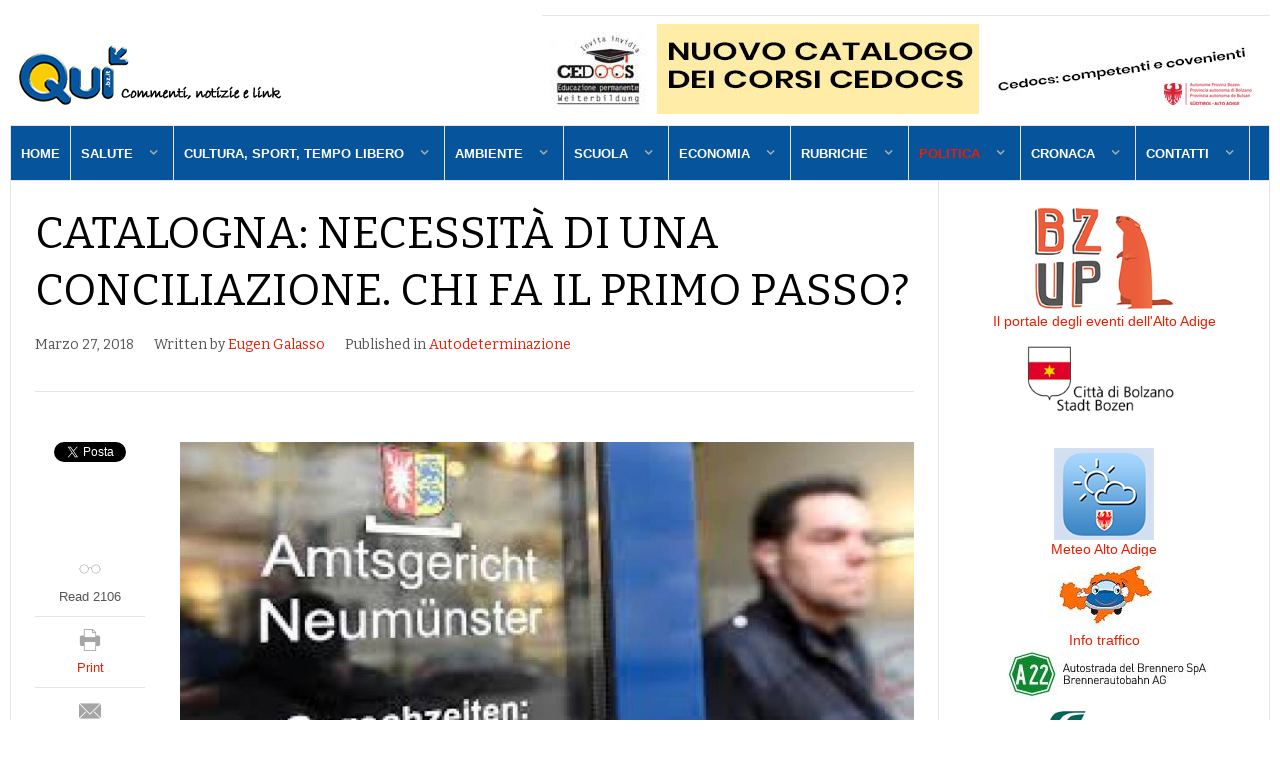

--- FILE ---
content_type: text/html; charset=utf-8
request_url: https://www.qui.bz.it/index.php/politica/autodererminazione/item/804-catalogna-necessita-di-una-conciliazione-chi-fa-il-primo-passo
body_size: 9182
content:
<!DOCTYPE html>
<html prefix="og: http://ogp.me/ns#" lang="it-it" >
<head>
		        	<meta name="viewport" content="width=device-width, initial-scale=1, maximum-scale=2.0">
	      <base href="https://www.qui.bz.it/index.php/politica/autodererminazione/item/804-catalogna-necessita-di-una-conciliazione-chi-fa-il-primo-passo" />
  <meta http-equiv="content-type" content="text/html; charset=utf-8" />
  <meta name="title" content="Catalogna: necessità di una conciliazione. Chi fa il primo passo?" />
  <meta name="author" content="Eugen Galasso" />
  <meta property="og:url" content="https://www.qui.bz.it/index.php/politica/autodererminazione/item/804-catalogna-necessita-di-una-conciliazione-chi-fa-il-primo-passo" />
  <meta property="og:title" content="Catalogna: necessità di una conciliazione. Chi fa il primo passo?" />
  <meta property="og:type" content="article" />
  <meta property="og:image" content="https://www.qui.bz.it/media/k2/items/cache/9e9e1351d6a763151a8613c1dd10d427_S.jpg" />
  <meta name="image" content="https://www.qui.bz.it/media/k2/items/cache/9e9e1351d6a763151a8613c1dd10d427_S.jpg" />
  <meta property="og:description" content="La quaestio catalana (Catalunya forever), invero mai sopita ma solo &quot;in sonno&quot; per breve tempo, è riesplosa con la forza dirompente di una bomb..." />
  <meta name="description" content="La quaestio catalana (Catalunya forever), invero mai sopita ma solo &quot;in sonno&quot; per breve tempo, è riesplosa con la forza dirompente di una bomb..." />
  <meta name="generator" content="Joomla! - Open Source Content Management" />
  <title>Catalogna: necessità di una conciliazione. Chi fa il primo passo?</title>
  <link href="https://www.qui.bz.it/templates/gk_news2/images/favicon.ico" rel="shortcut icon" type="image/vnd.microsoft.icon" />
  <link rel="stylesheet" href="/media/k2/assets/css/magnific-popup.css?v2.7.0" type="text/css" />
  <link rel="stylesheet" href="/media/k2/assets/css/k2.fonts.css?v2.7.0" type="text/css" />
  <link rel="stylesheet" href="/templates/gk_news2/css/k2.css?v2.7.0" type="text/css" />
  <link rel="stylesheet" href="/media/system/css/modal.css" type="text/css" />
  <link rel="stylesheet" href="https://www.qui.bz.it/templates/gk_news2/css/font-awesome.css" type="text/css" />
  <link rel="stylesheet" href="https://www.qui.bz.it/templates/gk_news2/css/normalize.css" type="text/css" />
  <link rel="stylesheet" href="https://www.qui.bz.it/templates/gk_news2/css/layout.css" type="text/css" />
  <link rel="stylesheet" href="https://www.qui.bz.it/templates/gk_news2/css/joomla.css" type="text/css" />
  <link rel="stylesheet" href="https://www.qui.bz.it/templates/gk_news2/css/system/system.css" type="text/css" />
  <link rel="stylesheet" href="https://www.qui.bz.it/templates/gk_news2/css/template.css" type="text/css" />
  <link rel="stylesheet" href="https://www.qui.bz.it/templates/gk_news2/css/menu/menu.css" type="text/css" />
  <link rel="stylesheet" href="https://www.qui.bz.it/templates/gk_news2/css/gk.stuff.css" type="text/css" />
  <link rel="stylesheet" href="https://www.qui.bz.it/templates/gk_news2/css/style1.css" type="text/css" />
  <link rel="stylesheet" href="https://www.qui.bz.it/templates/gk_news2/css/typography/typography.style1.css" type="text/css" />
  <link rel="stylesheet" href="//fonts.googleapis.com/css?family=Bitter:400,700" type="text/css" />
  <style type="text/css">
.childcontent .gkcol { width: 170px; }h1,h2,
.gkPopupWrap h3,
article header ul,
.nspHeader,
.gkwTemp,
#gkSearch #mod-search-searchword,
.box.highlights .nspInfo,
.box.highlights .nspText,
.gkNspPM-VideoList h3,
#ezblog-body.forFeatured > #ezblog-label,
.blog-read header .blog-brief,
#ezblog-body .archive-list.for-search li h3 a { font-family: 'Bitter', Arial, sans-serif; }
h3,h4,h5,h6,
body,
body button,
button,
.button,
input.button,
span.button,
button.button,
div.button,
input[type="submit"],
input[type="button"],
.pagenav-prev a,
.pagenav-next a,
.readon,
#gkMainbody .itemReadMore,
#gkMainbody .readmore > a,
.button.invert:active,
.button.invert:focus,
.button.invert:hover,
#gkUpdates,
#gkMainMenu,
.gkMenu > ul li div.childcontent li,
#gkLogo.text,
#system-message,
#gkMenuOverlayHeader,
#gkMenuOverlayContent,
.nspMain.nsp-list .nspHeader,
.items-more > h2

 { font-family: Arial, Helvetica, sans-serif; }
.blank { font-family: Arial, Helvetica, sans-serif; }
.blank { font-family: Arial, Helvetica, sans-serif; }
#gkSidebarRight { width: 26.3%; }
#gkSearch { width: 26.3%; }
#gkHighlights { width: 100%; }
#gkContent { background-image: none!important; }#gkPageContent { width: 100%; }
#gkPageContent > div { width: 73.7%; }
#gkContent { width: 100%; }
.gkPage { max-width: 1410px; }
#gkContentWrap > div { width: 100%; }
#menu940 > div,
#menu940 > div > .childcontent-inner { width: 170px; }
#menu972 > div,
#menu972 > div > .childcontent-inner { width: 170px; }
#menu974 > div,
#menu974 > div > .childcontent-inner { width: 170px; }
#menu975 > div,
#menu975 > div > .childcontent-inner { width: 170px; }
#menu966 > div,
#menu966 > div > .childcontent-inner { width: 170px; }
#menu980 > div,
#menu980 > div > .childcontent-inner { width: 170px; }
#menu938 > div,
#menu938 > div > .childcontent-inner { width: 170px; }
#menu1039 > div,
#menu1039 > div > .childcontent-inner { width: 170px; }
#menu979 > div,
#menu979 > div > .childcontent-inner { width: 170px; }

  </style>
  <script src="/media/k2/assets/js/jquery.magnific-popup.min.js?v2.7.0" type="text/javascript"></script>
  <script src="/media/k2/assets/js/k2.frontend.js?v2.7.0&amp;sitepath=/" type="text/javascript"></script>
  <script src="/media/jui/js/jquery.min.js" type="text/javascript"></script>
  <script src="/media/jui/js/jquery-noconflict.js" type="text/javascript"></script>
  <script src="/media/jui/js/jquery-migrate.min.js" type="text/javascript"></script>
  <script src="/media/jui/js/bootstrap.min.js" type="text/javascript"></script>
  <script src="/media/system/js/mootools-core.js" type="text/javascript"></script>
  <script src="/media/system/js/core.js" type="text/javascript"></script>
  <script src="/media/system/js/mootools-more.js" type="text/javascript"></script>
  <script src="/media/system/js/modal.js" type="text/javascript"></script>
  <script src="https://www.qui.bz.it/templates/gk_news2/js/modernizr.js" type="text/javascript"></script>
  <script src="https://www.qui.bz.it/templates/gk_news2/js/gk.scripts.js" type="text/javascript"></script>
  <script src="https://www.qui.bz.it/templates/gk_news2/js/gk.menu.js" type="text/javascript"></script>
  <script src="https://www.qui.bz.it/templates/gk_news2/js/fitvids.jquery.js" type="text/javascript"></script>
  <script type="text/javascript">
(function(d){
					  var js, id = 'powr-js', ref = d.getElementsByTagName('script')[0];
					  if (d.getElementById(id)) {return;}
					  js = d.createElement('script'); js.id = id; js.async = true;
					  js.src = 'https://www.qui.bz.it/plugins/content/powrshortcodes/powr_joomla.js';
					  js.setAttribute('powr-token','Pl6zcLTK8P1473260305');
					  js.setAttribute('external-type','joomla');
					  ref.parentNode.insertBefore(js, ref);
					}(document));
		jQuery(function($) {
			SqueezeBox.initialize({});
			SqueezeBox.assign($('a.modal').get(), {
				parse: 'rel'
			});
		});
		function jModalClose() {
			SqueezeBox.close();
		}
 $GKMenu = { height:true, width:false, duration: 250 };
$GK_TMPL_URL = "https://www.qui.bz.it/templates/gk_news2";

$GK_URL = "https://www.qui.bz.it/";

  </script>
  <link rel="apple-touch-icon" href="https://www.qui.bz.it/templates/gk_news2/images/touch-device.png">
  <link rel="apple-touch-icon-precomposed" href="https://www.qui.bz.it/templates/gk_news2/images/touch-device.png">

    <link rel="stylesheet" href="https://www.qui.bz.it/templates/gk_news2/css/small.desktop.css" media="(max-width: 1410px)" />
<link rel="stylesheet" href="https://www.qui.bz.it/templates/gk_news2/css/tablet.css" media="(max-width: 1100px)" />
<link rel="stylesheet" href="https://www.qui.bz.it/templates/gk_news2/css/small.tablet.css" media="(max-width: 840px)" />
<link rel="stylesheet" href="https://www.qui.bz.it/templates/gk_news2/css/mobile.css" media="(max-width: 640px)" />
<link rel="stylesheet" href="https://www.qui.bz.it/templates/gk_news2/css/override.css" />

<!--[if IE 9]>
<link rel="stylesheet" href="https://www.qui.bz.it/templates/gk_news2/css/ie/ie9.css" type="text/css" />
<![endif]-->

<!--[if IE 8]>
<link rel="stylesheet" href="https://www.qui.bz.it/templates/gk_news2/css/ie/ie8.css" type="text/css" />
<![endif]-->

<!--[if lte IE 7]>
<link rel="stylesheet" href="https://www.qui.bz.it/templates/gk_news2/css/ie/ie7.css" type="text/css" />
<![endif]-->

<!--[if lte IE 9]>
<script type="text/javascript" src="https://www.qui.bz.it/templates/gk_news2/js/ie.js"></script>
<![endif]-->

<!--[if (gte IE 6)&(lte IE 8)]>
<script type="text/javascript" src="https://www.qui.bz.it/templates/gk_news2/js/respond.js"></script>
<script type="text/javascript" src="http://html5shim.googlecode.com/svn/trunk/html5.js"></script>
<![endif]-->

<script type='text/javascript' src='http://www.bzup.it/wp-content/plugins/eventon-api/eventon.js?ver=0.2'></script>
<script type='text/javascript'>
	jQuery(document).ready(function($){
		$('#eventoncontent').evoCalendar({
			api: 'http://www.bzup.it/wp-json/eventon/v1/calendar/1',
			calendar_url: 'http://www.bzup.it',
			new_window: false
		});
	});
</script>

	   <script>
  (function(i,s,o,g,r,a,m){i['GoogleAnalyticsObject']=r;i[r]=i[r]||function(){
  (i[r].q=i[r].q||[]).push(arguments)},i[r].l=1*new Date();a=s.createElement(o),
  m=s.getElementsByTagName(o)[0];a.async=1;a.src=g;m.parentNode.insertBefore(a,m)
  })(window,document,'script','https://www.google-analytics.com/analytics.js','ga');

  ga('create', 'UA-969040-21', 'auto');
  ga('send', 'pageview');

</script>
</head>
<body data-tablet-width="1100" data-tablet-small-width="840" data-mobile-width="640" data-smoothscroll="1">	
			
		
	<div id="gkBg" class="gkPage">
		<div id="gkTopBar" data-menu-type="classic">
		    
          <a href="https://www.qui.bz.it/" id="gkLogo">
        <img src="https://www.qui.bz.it/images/logo-quibz4.png" alt="QuiBZ.it" />
     </a>
     		    
		    	
		    <div id="gkBannerTop">
		    	<div class="bannergroup">

	<div class="banneritem">
																																																															<a
							href="/index.php/component/banners/click/29" target="_blank"
							title="catalogo corsi cedocs">
							<img
								src="https://www.qui.bz.it/images/banners/banner2.jpg"
								alt="catalogo corsi cedocs"
																							/>
						</a>
																<div class="clr"></div>
	</div>

</div>

		    </div>
		      
		    
		    <div id="gkTopNav">
								<div id="gkMainMenu" class="gkMenuClassic">
				        <nav id="gkExtraMenu" class="gkMenu">
<ul class="gkmenu level0"><li  class="first"><a href="https://www.qui.bz.it/"  class=" first" id="menu640" title=" Home Menu Item" >Home</a></li><li  class="haschild"><a href="/index.php/salute"  class=" haschild" id="menu940"  >Salute</a><div class="childcontent">
<div class="childcontent-inner">
<div class="gkcol gkcol1  first"><ul class="gkmenu level1"><li  class="first"><a href="/index.php/salute/cibo-e-bevande"  class=" first" id="menu1023"  >Cibi e bevande</a></li><li ><a href="/index.php/salute/medicina"  id="menu1031"  >Medicina, cure</a></li><li  class="last"><a href="/index.php/salute/ricerca"  class=" last" id="menu1032"  >Ricerca, etica</a></li></ul></div>
</div>
</div></li><li  class="haschild"><a href="/index.php/cultura-e-spettacolo-2"  class=" haschild" id="menu972"  >Cultura, sport, tempo libero</a><div class="childcontent">
<div class="childcontent-inner">
<div class="gkcol gkcol1  first"><ul class="gkmenu level1"><li  class="first"><a href="/index.php/cultura-e-spettacolo-2/teatro"  class=" first" id="menu992"  >Teatro</a></li><li ><a href="/index.php/cultura-e-spettacolo-2/idee-e-politiche-culturali"  id="menu993"  >Iniziative culturali</a></li><li ><a href="/index.php/cultura-e-spettacolo-2/cinema"  id="menu994"  >Cinema</a></li><li ><a href="/index.php/cultura-e-spettacolo-2/musica"  id="menu995"  >Musica</a></li><li ><a href="/index.php/cultura-e-spettacolo-2/letteratura"  id="menu996"  >Letteratura e poesia</a></li><li ><a href="/index.php/cultura-e-spettacolo-2/arte"  id="menu997"  >Arte e mostre</a></li><li ><a href="/index.php/cultura-e-spettacolo-2/storie-e-ricerche"  id="menu998"  >Storia e ricerche</a></li><li ><a href="/index.php/cultura-e-spettacolo-2/turismo-ed-escursioni"  id="menu1050"  >Turismo ed escursioni</a></li><li ><a href="/index.php/cultura-e-spettacolo-2/proposte-di-attivita-culturali/k2-media-manager"  id="menu1058"  >Proposte di attività culturali</a></li><li ><a href="/index.php/cultura-e-spettacolo-2/k2-media-manager/tempo-libero"  id="menu1059"  >Tempo libero</a></li><li ><a href="/index.php/cultura-e-spettacolo-2/k2-media-manager/sport"  id="menu1060"  >Sport</a></li><li  class="last"><a href="/index.php/cultura-e-spettacolo-2/k2-media-manager/idee"  class=" last" id="menu989"  >Idee, suggestioni, persone</a></li></ul></div>
</div>
</div></li><li  class="haschild"><a href="/index.php/k2-media-manager/ambiente"  class=" haschild" id="menu974"  >Ambiente</a><div class="childcontent">
<div class="childcontent-inner">
<div class="gkcol gkcol1  first"><ul class="gkmenu level1"><li  class="first"><a href="/index.php/k2-media-manager/ambiente/energia"  class=" first" id="menu981"  >Energia</a></li><li ><a href="/index.php/ambiente/amici-animali"  id="menu982"  >I nostri amici animali</a></li><li ><a href="/index.php/k2-media-manager/ambiente/inquinamento"  id="menu983"  >Inquinamento</a></li><li ><a href="/index.php/ambiente/gestione-rifiuti"  id="menu984"  >Gestione dei rifiuti</a></li><li ><a href="/index.php/k2-media-manager/ambiente/edilizia-e-ambiente"  id="menu985"  >Edilizia e ambiente</a></li><li  class="last"><a href="/index.php/k2-media-manager/ambiente/idee-studi-scenari"  class=" last" id="menu986"  >Idee, studi, scenari</a></li></ul></div>
</div>
</div></li><li  class="haschild"><a href="/index.php/scuola"  class=" haschild" id="menu975"  >Scuola</a><div class="childcontent">
<div class="childcontent-inner">
<div class="gkcol gkcol1  first"><ul class="gkmenu level1"><li  class="first"><a href="/index.php/scuola/didattica"  class=" first" id="menu987"  >Aspetti della didattica</a></li><li ><a href="/index.php/scuola/corsiformazione"  id="menu1027"  >Corsi&amp;Formazione</a></li><li ><a href="/index.php/scuola/studi-e-ricerche"  id="menu1028"  >Studi e ricerche</a></li><li ><a href="/index.php/scuola/corsi-formazione"  id="menu988"  >Corsi&amp;Formazione</a></li><li ><a href="/index.php/scuola/matematica"  id="menu990"  >Matematica</a></li><li  class="last"><a href="/index.php/scuola/discalculia"  class=" last" id="menu991"  >Discalculia</a></li></ul></div>
</div>
</div></li><li  class="haschild"><a href="/index.php/economia"  class=" haschild" id="menu966"  >Economia</a><div class="childcontent">
<div class="childcontent-inner">
<div class="gkcol gkcol1  first"><ul class="gkmenu level1"><li  class="first"><a href="/index.php/economia/bolzano-e-alto-adige"  class=" first" id="menu967"  >Bolzano e Alto Adige</a></li><li ><a href="/index.php/economia/studi-ricerche-idee"  id="menu1029"  >Studi,ricerche,idee</a></li><li ><a href="/index.php/economia/agricoltura"  id="menu1030"  >Agricoltura</a></li><li ><a href="/index.php/economia/nazionale"  id="menu968"  >In Italia</a></li><li ><a href="/index.php/economia/europea-e-internazionale"  id="menu969"  >Europea e internazionale</a></li><li ><a href="/index.php/economia/tecnologie"  id="menu1033"  >Tecnologie</a></li><li ><a href="/index.php/economia/turismo"  id="menu1040"  >Politiche del turismo</a></li><li  class="last"><a href="/index.php/economia/cooperazione-iniziative-agci"  class=" last" id="menu1061"  >Cooperazione - iniziative AGCI</a></li></ul></div>
</div>
</div></li><li  class="haschild"><a href="/index.php/opinionisti"  class=" haschild" id="menu980"  >Rubriche</a><div class="childcontent">
<div class="childcontent-inner">
<div class="gkcol gkcol1  first"><ul class="gkmenu level1"><li  class="first"><a href="/index.php/opinionisti/dibattito-socialista"  class=" first" id="menu964"  >Dibattito socialista</a></li><li ><a href="/index.php/opinionisti/opinioni"  id="menu1000"  >Opinioni </a></li><li ><a href="/index.php/opinionisti/religione-e-dintorni"  id="menu1037"  >Religione e dintorni</a></li><li  class="last"><a href="/index.php/opinionisti/proviamo-a-spiegare"  class=" last" id="menu1038"  >Proviamo a spiegare</a></li></ul></div>
</div>
</div></li><li  class="haschild active"><a href="/index.php/politica"  class=" haschild active" id="menu938"  >Politica</a><div class="childcontent">
<div class="childcontent-inner">
<div class="gkcol gkcol1  first"><ul class="gkmenu level1"><li  class="first"><a href="/index.php/politica/bolzanina-e-provinciale"  class=" first" id="menu961"  >Bolzano e Provincia autonoma</a></li><li ><a href="/index.php/politica/italiana"  id="menu962"  >Politica italiana</a></li><li ><a href="/index.php/politica/dibattito-socialista"  id="menu1024"  >Dibattito socialista</a></li><li  class="active"><a href="/index.php/politica/autodererminazione"  class=" active" id="menu1025"  >Autodeterminazione</a></li><li ><a href="/index.php/politica/opinioni-interviste"  id="menu1026"  >Opinioni&amp;interviste</a></li><li ><a href="/index.php/politica/europea-e-internazionale"  id="menu963"  >Europa e nel mondo</a></li><li ><a href="/index.php/politica/studi-e-ricerche"  id="menu965"  >Approfondimenti politici</a></li><li  class="last"><a href="/index.php/politica/pubblica-amministrazione-accesso-digitale"  class=" last" id="menu1057"  >Pubblica Amministrazione con il digitale</a></li></ul></div>
</div>
</div></li><li  class="haschild"><a href="/index.php/cronaca"  class=" haschild" id="menu1039"  >Cronaca</a><div class="childcontent">
<div class="childcontent-inner">
<div class="gkcol gkcol1  first"><ul class="gkmenu level1"><li  class="first"><a href="/index.php/cronaca/fotonotizie"  class=" first" id="menu1053"  >Appuntamenti</a></li><li ><a href="/index.php/cronaca/esodo-e-confini"  id="menu1052"  >Esodo e Confini</a></li><li ><a href="/index.php/cronaca/notizie-di-cronaca"  id="menu1055"  >Notizie di cronaca</a></li><li  class="last"><a href="/index.php/cronaca/fotocronaca"  class=" last" id="menu1056"  >fotocronaca</a></li></ul></div>
</div>
</div></li><li  class="last haschild"><a href="/index.php/contatti"  class=" last haschild" id="menu979"  >Contatti</a><div class="childcontent">
<div class="childcontent-inner">
<div class="gkcol gkcol1  first"><ul class="gkmenu level1"><li  class="first"><a href="/index.php/contatti/links"  class=" first" id="menu1022"  >Links</a></li><li ><a href="/index.php/contatti/privacy"  id="menu1042"  >Privacy</a></li><li  class="last"><a href="/index.php/contatti/events"  class=" last" id="menu1051"  >Events</a></li></ul></div>
</div>
</div></li></ul>
</nav>				</div>
										
				<div id="gkMobileMenu" class="gkPage"> 
					<i id="mobile-menu-toggler" class="fa fa-bars"></i>
				   	<select id="mobileMenu" onChange="window.location.href=this.value;" class="chzn-done">
				       <option  value="https://www.qui.bz.it/">Home</option><option  value="/index.php/salute">Salute</option><option  value="/index.php/salute/cibo-e-bevande">&mdash; Cibi e bevande</option><option  value="/index.php/salute/medicina">&mdash; Medicina, cure</option><option  value="/index.php/salute/ricerca">&mdash; Ricerca, etica</option><option  value="/index.php/cultura-e-spettacolo-2">Cultura, sport, tempo libero</option><option  value="/index.php/cultura-e-spettacolo-2/teatro">&mdash; Teatro</option><option  value="/index.php/cultura-e-spettacolo-2/idee-e-politiche-culturali">&mdash; Iniziative culturali</option><option  value="/index.php/cultura-e-spettacolo-2/cinema">&mdash; Cinema</option><option  value="/index.php/cultura-e-spettacolo-2/musica">&mdash; Musica</option><option  value="/index.php/cultura-e-spettacolo-2/letteratura">&mdash; Letteratura e poesia</option><option  value="/index.php/cultura-e-spettacolo-2/arte">&mdash; Arte e mostre</option><option  value="/index.php/cultura-e-spettacolo-2/storie-e-ricerche">&mdash; Storia e ricerche</option><option  value="/index.php/cultura-e-spettacolo-2/turismo-ed-escursioni">&mdash; Turismo ed escursioni</option><option  value="/index.php/cultura-e-spettacolo-2/proposte-di-attivita-culturali/k2-media-manager">&mdash; Proposte di attività culturali</option><option  value="/index.php/cultura-e-spettacolo-2/k2-media-manager/tempo-libero">&mdash; Tempo libero</option><option  value="/index.php/cultura-e-spettacolo-2/k2-media-manager/sport">&mdash; Sport</option><option  value="/index.php/cultura-e-spettacolo-2/k2-media-manager/idee">&mdash; Idee, suggestioni, persone</option><option  value="/index.php/k2-media-manager/ambiente">Ambiente</option><option  value="/index.php/k2-media-manager/ambiente/energia">&mdash; Energia</option><option  value="/index.php/ambiente/amici-animali">&mdash; I nostri amici animali</option><option  value="/index.php/k2-media-manager/ambiente/inquinamento">&mdash; Inquinamento</option><option  value="/index.php/ambiente/gestione-rifiuti">&mdash; Gestione dei rifiuti</option><option  value="/index.php/k2-media-manager/ambiente/edilizia-e-ambiente">&mdash; Edilizia e ambiente</option><option  value="/index.php/k2-media-manager/ambiente/idee-studi-scenari">&mdash; Idee, studi, scenari</option><option  value="/index.php/scuola">Scuola</option><option  value="/index.php/scuola/didattica">&mdash; Aspetti della didattica</option><option  value="/index.php/scuola/corsiformazione">&mdash; Corsi&amp;Formazione</option><option  value="/index.php/scuola/studi-e-ricerche">&mdash; Studi e ricerche</option><option  value="/index.php/scuola/corsi-formazione">&mdash; Corsi&amp;Formazione</option><option  value="/index.php/scuola/matematica">&mdash; Matematica</option><option  value="/index.php/scuola/discalculia">&mdash; Discalculia</option><option  value="/index.php/economia">Economia</option><option  value="/index.php/economia/bolzano-e-alto-adige">&mdash; Bolzano e Alto Adige</option><option  value="/index.php/economia/studi-ricerche-idee">&mdash; Studi,ricerche,idee</option><option  value="/index.php/economia/agricoltura">&mdash; Agricoltura</option><option  value="/index.php/economia/nazionale">&mdash; In Italia</option><option  value="/index.php/economia/europea-e-internazionale">&mdash; Europea e internazionale</option><option  value="/index.php/economia/tecnologie">&mdash; Tecnologie</option><option  value="/index.php/economia/turismo">&mdash; Politiche del turismo</option><option  value="/index.php/economia/cooperazione-iniziative-agci">&mdash; Cooperazione - iniziative AGCI</option><option  value="/index.php/opinionisti">Rubriche</option><option  value="/index.php/opinionisti/dibattito-socialista">&mdash; Dibattito socialista</option><option  value="/index.php/opinionisti/opinioni">&mdash; Opinioni </option><option  value="/index.php/opinionisti/religione-e-dintorni">&mdash; Religione e dintorni</option><option  value="/index.php/opinionisti/proviamo-a-spiegare">&mdash; Proviamo a spiegare</option><option  value="/index.php/politica">Politica</option><option  value="/index.php/politica/bolzanina-e-provinciale">&mdash; Bolzano e Provincia autonoma</option><option  value="/index.php/politica/italiana">&mdash; Politica italiana</option><option  value="/index.php/politica/dibattito-socialista">&mdash; Dibattito socialista</option><option selected="selected"  value="/index.php/politica/autodererminazione">&mdash; Autodeterminazione</option><option  value="/index.php/politica/opinioni-interviste">&mdash; Opinioni&amp;interviste</option><option  value="/index.php/politica/europea-e-internazionale">&mdash; Europa e nel mondo</option><option  value="/index.php/politica/studi-e-ricerche">&mdash; Approfondimenti politici</option><option  value="/index.php/politica/pubblica-amministrazione-accesso-digitale">&mdash; Pubblica Amministrazione con il digitale</option><option  value="/index.php/cronaca">Cronaca</option><option  value="/index.php/cronaca/fotonotizie">&mdash; Appuntamenti</option><option  value="/index.php/cronaca/esodo-e-confini">&mdash; Esodo e Confini</option><option  value="/index.php/cronaca/notizie-di-cronaca">&mdash; Notizie di cronaca</option><option  value="/index.php/cronaca/fotocronaca">&mdash; fotocronaca</option><option  value="/index.php/contatti">Contatti</option><option  value="/index.php/contatti/links">&mdash; Links</option><option  value="/index.php/contatti/privacy">&mdash; Privacy</option><option  value="/index.php/contatti/events">&mdash; Events</option>				   	</select>
				</div>
			     
			     		         
		           
			 </div>
			 
			 		</div>
	
		<div id="gkPageContent">	
	    	<div>
		    	<section id="gkContent">
										
										
										
										
					<div id="gkContentWrap">
						<div>
							
								
							
							<section id="gkMainbody">
																	<article id="k2Container" class="itemView"> 
		 
		         
                  <header>
                                                         <h1>Catalogna: necessità di una conciliazione. Chi fa il primo passo?</h1>
                                      
                                      <ul>
	                   		                   	 <li><time datetime="2018-03-27T20:10:42+00:00">Marzo 27, 2018</time></li>
	                   	 	                   	 	                   	 <li>Written by&nbsp;<a rel="author" href="/index.php/cultura-e-spettacolo-2/k2-media-manager/sport/itemlist/user/994-eugengalasso">Eugen Galasso</a></li>
	                   	 	                   	 	                   	 <li><span>Published in</span> <a href="/index.php/politica/autodererminazione">Autodeterminazione</a></li>
	                   	 	                   	 
	                   	                    </ul>
                            </header>
                  
         <div class="itemBodyWrap">
         
          <div class="itemBody gkHasAside"> 
          		 
          		                    
                                        <div class="itemImageBlock"> 
                                        <a class="itemImage modal" rel="{handler: 'image'}" href="/media/k2/items/cache/9e9e1351d6a763151a8613c1dd10d427_XL.jpg" title="Click to preview image"> <img src="/media/k2/items/cache/9e9e1351d6a763151a8613c1dd10d427_L.jpg" alt="Catalogna: necessit&agrave; di una conciliazione. Chi fa il primo passo?" style="width:829px; height:auto;" /> </a>
                                                                                </div>
                      
                    
                     
                                        
                                                            <div class="itemIntroText"> <p>La quaestio catalana (Catalunya forever), invero mai sopita ma solo "in sonno" per breve tempo, &egrave; riesplosa con la forza dirompente di una bomba (ma poche ore prima a Carcassonne e dintorni c'era stata un'altra terribile "azione" dell'ISIS, quella si veramente dirompente) con l'arresto di Puidgemont in Germania (anzi proprio in Schleswig-Holstein, da sempre zona contesa tra Germania e Danimarca, guerre di mezzo, in passato...) quando era di passaggio per tornare in Belgio dal Nord-Europa...</p>
 </div>
                                                                                <div class="itemFullText"> 
<p>... ma altri membri del governo catalano "provvisorio" sono in carcere da tempo...</p>
<p>Ora, da un punto di vista giuridico, &egrave; indubbio che la Costituzione (democratica, non franchista) preveda la pena per chi inneggia alla secessione, ma arresto e lunga pena detentiva minacciata sono mezzi ancora di stampo franchista e qui non sappiamo se la colpa sia del governo Rajoy (certo non "innocente") o dell'Europa nel suo complesso.</p>
<p>Rimane la possibilit&agrave;-necessit&agrave; di una conciliazione che spetta, come primo passo, al governo spagnolo e anche i "Catalani indipendendisti" dovranno scendere a pi&ugrave; miti consigli, certo.</p>
<p>Eugen Galasso</p> </div>
                                        
                                        
                                        <div class="itemBottom">
                                                            <small class="itemDateModified"> Last modified onMartedì, 27 Marzo 2018 20:21 </small>
                                                  </div>
                                        
                                                                                 <div class="itemLinks">
                                                                                </div>
                    
                    
                                        <div class="itemAuthorContent">
                                          
                                            <div>
                                                            <h3>Latest from Eugen Galasso</h3>
                              <ul>
                                                                                <li> <a href="/index.php/cultura-e-spettacolo-2/teatro/item/1413-massimo-bertoldi-una-raccolta-di-suoi-scritti-per-apprezzare-il-teatro">Massimo Bertoldi, una raccolta di suoi scritti per apprezzare il teatro</a> </li>
                                                                                <li> <a href="/index.php/cronaca/notizie-di-cronaca/item/1412-l-attentato-contro-gli-ebrei-a-sydney">L'attentato contro gli ebrei a Sydney</a> </li>
                                                                                <li> <a href="/index.php/cultura-e-spettacolo-2/teatro/item/1409-la-vicenda-della-diga-di-resia-a-teatro">La vicenda della diga di Resia a teatro</a> </li>
                                                                                <li> <a href="/index.php/politica/europea-e-internazionale/item/1408-fusione-tra-senso-dello-spettacolo-e-potere-politico-e-trump">Fusione tra senso dello spettacolo e potere politico: è Trump?</a> </li>
                                                                                <li> <a href="/index.php/politica/europea-e-internazionale/item/1406-trump-contro-maduro">Trump contro Maduro</a> </li>
                                                                      </ul>
                                                      </div>
                                          </div>
                                        
                                        
                   
                     
                     </div>
          
                    <aside class="itemAsideInfo"> 
              <ul>
                                                <div class="itemSocialSharing">
                                                        <div class="itemTwitterButton"> <a href="https://twitter.com/share" class="twitter-share-button" data-count="vertical">Tweet</a> 
                                      <script type="text/javascript" src="//platform.twitter.com/widgets.js"></script> 
                            </div>
                                                                      
                                                        <div class="itemFacebookButton"> 
                              <script type="text/javascript">                                                         
                              window.addEvent('load', function(){
                        			(function(){
                                    	if(document.id('fb-auth') == null) {
                                    		var root = document.createElement('div');
                                    		root.id = 'fb-root';
                                    		$$('.itemFacebookButton')[0].appendChild(root);
                                    			(function(d, s, id) {
                                      			var js, fjs = d.getElementsByTagName(s)[0];
                                      			if (d.getElementById(id)) {return;}
                                      			js = d.createElement(s); js.id = id;
                                      			js.src = document.location.protocol + "//connect.facebook.net/en_US/all.js#xfbml=1";
                                      			fjs.parentNode.insertBefore(js, fjs);
                                    			}(document, 'script', 'facebook-jssdk')); 
                                			}
                              		}());
                          		});
                        		</script>
                              <div class="fb-like" data-send="true" data-layout="box_count"> </div>
                            </div>
                                                        
                                                        <div class="itemGooglePlusOneButton">
                              <div class="g-plusone" data-size="tall"></div>
                              
                              <script type="text/javascript">
                                window.___gcfg = {lang: 'en'};
                              
                                (function() {
                                  var po = document.createElement('script'); po.type = 'text/javascript'; po.async = true;
                                  po.src = 'https://apis.google.com/js/platform.js';
                                  var s = document.getElementsByTagName('script')[0]; s.parentNode.insertBefore(po, s);
                                })();
                              </script>
                            </div>
                                                    </div>
                                                
                        
                                                <li><i class="gk-icon-views"></i>Read 2106  </li>
                                                                                                <li class="itemPrint"><i class="gk-icon-print"></i> <a rel="nofollow" href="/index.php/politica/autodererminazione/item/804-catalogna-necessita-di-una-conciliazione-chi-fa-il-primo-passo?tmpl=component&amp;print=1" onclick="window.open(this.href,'printWindow','width=900,height=600,location=no,menubar=no,resizable=yes,scrollbars=yes'); return false;">Print</a></li>
                                                                        <li class="itemEmail"><i class="gk-icon-email"></i><a rel="nofollow" href="/index.php/component/mailto/?tmpl=component&amp;template=gk_news2&amp;link=4d35778d1acf16e7d5d98c9c8594faf4ff5c78d2" onclick="window.open(this.href,'emailWindow','width=400,height=350,location=no,menubar=no,resizable=no,scrollbars=no'); return false;">Email</a></li>
                                                                                                                  
                                                <li>
                            <div class="itemRatingBlock">
                                  <div class="itemRatingForm">
                                        <ul class="itemRatingList">
                                              <li class="itemCurrentRating" id="itemCurrentRating804" style="width:0%;"></li>
                                              <li> <a href="#" data-id="804" title="1 star out of 5" class="one-star">1</a> </li>
                                              <li> <a href="#" data-id="804" title="2 stars out of 5" class="two-stars">2</a> </li>
                                              <li> <a href="#" data-id="804" title="3 stars out of 5" class="three-stars">3</a> </li>
                                              <li> <a href="#" data-id="804" title="4 stars out of 5" class="four-stars">4</a> </li>
                                              <li> <a href="#" data-id="804" title="5 stars out of 5" class="five-stars">5</a> </li>
                                        </ul>
                                        <div id="itemRatingLog804" class="itemRatingLog"> (0 votes) </div>
                                  </div>
                            </div>
                        </li>
                                      </ul>
          </aside>
                    
          </div>
          
                               <div class="itemNavigation"> <span>More in this category:</span>
                                                            <a class="itemPrevious" href="/index.php/politica/autodererminazione/item/756-alle-elezioni-di-dicembre-in-catalogna-ha-vinto-ines-arrimadas-leader-del-partito-ciudadanos">&laquo; Alle elezioni di dicembre in Catalogna ha vinto Inés Arrimadas, leader del partito "Ciudadanos"</a>
                                                                                          <a class="itemNext" href="/index.php/politica/autodererminazione/item/1143-gli-autonomisti-in-europa-sono-lontani-dai-nostrani-titol-isch-leih-oans">Gli autonomisti in Europa sono lontani dai nostrani "Tirol isch leih oans" &raquo;</a>
                                                  </div>
                                        </article>

<!-- JoomlaWorks "K2" (v2.7.0) | Learn more about K2 at http://getk2.org -->


															</section>
							
													</div>
						
											</div>
		    	</section>
		    	
		    			    	
		    				</div>
						<aside id="gkSidebarRight">
				<div>
					<div class="box "><div class="content">

<div class="custom "  >

	<center><a href="http://www.bzup.it" target="_blank"><img src="/images/bzup-destra.png" alt="" width="144" height="107" /></a><br /> <a href="http://www.bzup.it"><strong>Il portale degli eventi dell'Alto Adige</strong></a></center>
<p><a href="http://www.comune.bolzano.it" target="_blank"><img src="/images/logo_comune.gif" alt="" width="160" height="78" style="display: block; margin-left: auto; margin-right: auto;" /></a></p>
<center><a href="http://www.provincia.bz.it/meteo/home.asp" target="_blank"><img src="/images/meteo.png" alt="" /></a><br /> <a href="http://www.provincia.bz.it/meteo/home.asp">Meteo Alto Adige</a></center><center><a href="http://www.provincia.bz.it/traffico/" target="_blank"><img src="/images/taffico.JPG" alt="traffico" /></a><br /><a href="http://www.provincia.bz.it/traffico/" target="_blank">Info traffico</a></center><center>&nbsp;<a href="http://www.autobrennero.it/it/" target="_blank"><img src="/images/a22.JPG" alt="a22" /></a></center><center><a href="http://www.trenitalia.it" target="_blank"><img src="/images/trenitalia.PNG" alt="" width="138" height="56" style="line-height: 22.4px; color: #555555;" /></a></center><center></center><center></center><center><center style="line-height: 22.4px;"><a href="http://www.trenitalia.com/" target="_blank"></a><br /><a href="http://www.provincia.bz.it/protezione-civile/" target="_blank" style="line-height: 22.4px;"><img src="/images/protezione-civile.PNG" alt="" width="143" height="38" /></a><span style="line-height: 22.4px; color: #555555;"></span></center><center style="line-height: 22.4px;"><a href="http://www.provincia.bz.it/protezione-civile/" target="_blank"></a><br /> <a href="http://www.altoadige.it" target="_blank" style="line-height: 1.6;"><img src="/images/alto-adige.PNG" alt="" width="165" height="36" /></a><br /> <a href="http://www.altoadige.it" target="_blank"></a>
<p><a href="http://www.raibz.rai.it/it/index.php" target="_blank"><img src="/images/rai-altoadige.PNG" alt="" width="144" height="44" style="display: block; margin-left: auto; margin-right: auto;" /></a></p>
<p><a href="http://www.video33.it/" target="_blank" style="line-height: 22.4px;"><img src="/images/VB33.JPG" alt="VB33" width="172" height="56" /></a></p>
&nbsp;<a href="http://www.radioetv.it/rttr" target="_blank"><img src="/images/rttr2.JPG" alt="rttr2" width="162" height="59" /></a></center><center style="line-height: 22.4px;"><br /> &nbsp;<a href="http://www.altoadigetv.it/" target="_blank"><img src="/images/tcaaa.JPG" alt="tcaaa" width="173" height="38" /></a></center><center style="line-height: 22.4px;"><br /> &nbsp;<a href="http://www.ilgiornoaltoadige.it/" target="_blank"><img src="/images/ILGIORNO.JPG" alt="ILGIORNO" width="161" height="29" /></a><br /><br /></center></center><center><a href="http://www.ilgiornoaltoadige.it/" target="_blank"></a><strong style="color: #555555; line-height: 1.6;"><a href="http://www.athesiamedien.com/epaper/kiosks/10-dolomiten" target="_blank"><img src="/images/dolomiten.PNG" alt="" width="137" height="36" /></a> </strong></center><center><br /><span style="text-decoration: underline;"><a href="http://www.ilfoglio.it/home/index.htm" target="_blank" style="line-height: 1.6;"><img src="/images/ilfoglio.PNG" alt="" width="148" height="34" /></a></span></center><center><a href="http://www.ilfoglio.it/home/index.htm" target="_blank"></a><br />
<p><a href="http://www.esteri.it/mae/it/" target="_blank" style="line-height: 1.6;"><img src="/images/farnesina.JPG" alt="farnesina" width="170" height="54" /></a></p>
<p><a href="http://it.investing.com/" target="_blank" style="line-height: 1.6;"><img src="/images/logo-investing.JPG" alt="investing" width="170" height="54" /></a></p>
<p><a href="http://www.retecivica.bz.it/it/" target="_blank" style="line-height: 1.6;"><img src="/images/retecivica.JPG" alt="rete civica" width="170" height="54" /></a></p>
<a href="/index.php/contatti/links" style="line-height: 1.6;">ALTRI LINK</a></center>	
</div>
</div></div><div class="box "><h3 class="header">calendario eventi bzup</h3><div class="content">

<div class="custom "  >

	<div id='eventoncontent' style="height:100%; width:100%"></div>
	
</div>
</div></div>
				</div>
			</aside>
					</div>
		
		    </div>
    
        
        
        
        
    
<footer id="gkFooter">
	<div class="gkPage">
				<div id="gkFooterArea">
						<a href="#gkBg" id="gkBackToTop">Back to top</a>
						
				
		</div>
				
				
				<p id="gkCopyrights">©2008 Testata QUI.BZ.it reg. Trib. BZ 9/1989 - Editore Coop. Edit. Stoà - Direttore responsabile Franco Gaggia - P.Iva 01379380213</p>
				
				
			</div>
</footer>   	

<div id="gkfb-root"></div>
<script type="text/javascript">

//<![CDATA[
   	window.fbAsyncInit = function() {
		FB.init({ appId: '', 
			status: true, 
			cookie: true,
			xfbml: true,
			oauth: true
		});
   		    
	  		  	function updateButton(response) {
	    	var button = document.getElementById('fb-auth');
		
			if(button) {   
			    if (response.authResponse) {
			    // user is already logged in and connected
			    button.onclick = function() {
			        if(jQuery('#login-form').length > 0){
			            jQuery('#modlgn-username').val('Facebook');
			            jQuery('#modlgn-passwd').val('Facebook');
			            jQuery('#login-form').submit();
			        } else if(jQuery('#com-login-form').length > 0) {
			           jQuery('#username').val('Facebook');
			           jQuery('#password').val('Facebook');
			           jQuery('#com-login-form').submit();
			        }
			    }
			} else {
			    //user is not connected to your app or logged out
			    button.onclick = function() {
			        FB.login(function(response) {
			           if (response.authResponse) {
			              if(jQuery('#login-form').length > 0){
			                jQuery('#modlgn-username').val('Facebook');
			                jQuery('#modlgn-passwd').val('Facebook');
			                jQuery('#login-form').submit();
			              } else if(jQuery('#com-login-form').length > 0) {
			                 jQuery('#username').val('Facebook');
			                 jQuery('#password').val('Facebook');
			                 jQuery('#com-login-form').submit();
			              }
			          } else {
			            //user cancelled login or did not grant authorization
			          }
			        }, {scope:'email'});   
			    }
	    	}
	    }
	  }
	  // run once with current status and whenever the status changes
	  FB.getLoginStatus(updateButton);
	  FB.Event.subscribe('auth.statusChange', updateButton);	
	  	};
    //      
    jQuery(window).load(function() {
    	(function(){
    		if(!document.getElementById('fb-root')) {
    			var root = document.createElement('div');
    			root.id = 'fb-root';
    			document.getElementById('gkfb-root').appendChild(root);
    			var e = document.createElement('script');
    			e.src = document.location.protocol + '//connect.facebook.net/en_US/all.js';
    			e.async = true;
    			document.getElementById('fb-root').appendChild(e);
    		}  
    	})();
    });
    //]]>
</script>


<!-- +1 button -->

<!-- twitter -->


<!-- Pinterest script --> 
   		
	
	<script>
	jQuery(document).ready(function(){
   		// Target your .container, .wrapper, .post, etc.
   		jQuery("body").fitVids();
	});
	</script>
</body>
</html>

--- FILE ---
content_type: text/html; charset=utf-8
request_url: https://accounts.google.com/o/oauth2/postmessageRelay?parent=https%3A%2F%2Fwww.qui.bz.it&jsh=m%3B%2F_%2Fscs%2Fabc-static%2F_%2Fjs%2Fk%3Dgapi.lb.en.2kN9-TZiXrM.O%2Fd%3D1%2Frs%3DAHpOoo_B4hu0FeWRuWHfxnZ3V0WubwN7Qw%2Fm%3D__features__
body_size: 160
content:
<!DOCTYPE html><html><head><title></title><meta http-equiv="content-type" content="text/html; charset=utf-8"><meta http-equiv="X-UA-Compatible" content="IE=edge"><meta name="viewport" content="width=device-width, initial-scale=1, minimum-scale=1, maximum-scale=1, user-scalable=0"><script src='https://ssl.gstatic.com/accounts/o/2580342461-postmessagerelay.js' nonce="leihjBeWytTgsSSQ2m9Gkw"></script></head><body><script type="text/javascript" src="https://apis.google.com/js/rpc:shindig_random.js?onload=init" nonce="leihjBeWytTgsSSQ2m9Gkw"></script></body></html>

--- FILE ---
content_type: text/css
request_url: https://www.qui.bz.it/templates/gk_news2/css/template.css
body_size: 3988
content:
/*
#------------------------------------------------------------------------
# News II - February Joomla! template (for Joomla 2.5)
#
# Copyright (C) 2007-2013 Gavick.com. All Rights Reserved.
# License: Copyrighted Commercial Software
# Website: http://www.gavick.com
# Support: support@gavick.com 
*/

/* Basic elements */

html { -webkit-font-smoothing: subpixel-antialiased; }
body {
	background: #fff;
	color: #555;
	font-size: 14px;
	font-weight: 300;
	line-height: 1.6;
	margin: 0;
	min-height: 100%;
	padding: 0;
	word-wrap: break-word;
}
a:hover,
a:active,
a:focus,
#gkMainbody header h2 a,
#k2Container article header h2 a {
	color: #000;
	-webkit-transition: all 0.2s linear;
	-moz-transition: all 0.2s linear;
	-o-transition: all 0.2s linear;
	transition: all 0.2s linear;
	text-decoration: none;
}
a,
#gkMainbody header h2 a:active,
#gkMainbody header h2 a:focus,
#gkMainbody header h2 a:hover,
#k2Container article header h2 a:active,
#k2Container article header h2 a:focus,
#k2Container article header h2 a:hover { color: #eb1e00; text-decoration: none;}
h1,
h2,
h3,
h4,
h5,
h6 {
	color: #000;
	font-weight: 400;
	line-height: 1.3;
	margin: 0;
	padding: 0;
	
}
h1 {
	font-size: 44px;
	font-weight: 500;
	text-transform: uppercase
}
h2,
.componentheading {
	font-size: 42px;
	font-weight: 300;
	
}
h3 { font-size: 16px; }
h4 { font-size: 22px; }
h5 { font-size: 17px; }
h6 { font-size: 13px; }
ul {
	list-style: none;
	margin: 0;
	padding: 0;
}
ul li { line-height: 2.0; }
p { margin: 1em 0 2em; }
iframe { max-width: 100%!important; }
/* Containers */

.gkPage {
	-webkit-box-sizing: border-box;
	-moz-box-sizing: border-box;
	-ms-box-sizing: border-box;
	-o-box-sizing: border-box;
	box-sizing: border-box;
	margin: 0 auto!important;
	padding: 0;
}
#gkHeader {
	-webkit-box-sizing: border-box;
	-moz-box-sizing: border-box;
	-ms-box-sizing: border-box;
	-o-box-sizing: border-box;
	box-sizing: border-box;
	margin: 58px 0 0 0;
}
#gkHeader h1.gkPage {
	color: #fff;
	font-size: 44px;
	letter-spacing: -1.5px;
	padding: 75px 0 35px 0;
	text-transform: none;
}
#gkHeaderNav {
	text-align: center;
}
#gkPageWrap { margin: 0 auto; }
#gkContent,
#gkPageContent { 
	float: right;
	width: 100%;
}
#gkPageContent {
	border: 1px solid #e5e5e5;
	border-top: none;
}
#gkPageContent > div {
	background: #fff;
	-webkit-box-sizing: border-box;
	-moz-box-sizing: border-box;
	-ms-box-sizing: border-box;
	box-sizing: border-box;
	clear: both;
	width: 100%;
}
#gkPageContent > #gkBanners {
	min-height: 0;
}
#gkBanners {
	background: transparent!important;
	border-bottom: 1px solid #e5e5e5;
	padding: 0!important;
}
#gkBannerLeft {
	float: left;
	position: relative;
}
#gkBannerRight {
	float: right;
	position: relative;
}
#gkBannerLeft .box {
	border-top: 1px solid #e5e5e5;
	padding: 45px!important;
}
#gkBannerRight .box {
	border-top: 1px solid #e5e5e5;
	padding: 24px;
}
#gkBannerLeft .box:first-child,
#gkBannerRight .box:first-child {
	border-top: none;
}
#gkBannerLeft + #gkBannerRight {
	border-left: 1px solid #e5e5e5;
}
#gkBanners .header {
	color: #fff;
}

/* Logo  */
#gkLogo,
#gkLogoSmall {
	float: left;
	height: 40px;
	margin: 45px 0 35px 0;
	padding: 0;
	text-indent: -999em;
	text-shadow: none;
	width: 124px;
	display: block;
}
#gkLogoSmall {
	float: left;
	margin:5px 20px 0 0;
}
#gkLogo img,
#gkLogoSmall img {
	display: block;
	margin: 0;
}
#gkLogo.cssLogo,
#gkLogoSmall.cssLogo {
	background: transparent url('../images/style1/logo.png') no-repeat 0 0;
	/* You can specify there logo size and background */
	height: 40px;
	width: 124px;
}
.svg #gkLogo.cssLogo,
.svg #gkLogoSmall.cssLogo {
	background-image: url('../images/style1/logo.svg');
}
#gkLogo.text,
#gkLogoSmall.text {
	color: #eb1e00;
	display: block;
	float: left;
	height: 40px;
	margin: 45px 0 35px 0;
	padding: 10px 0 0 0;
	text-indent: 0;
	width: auto;
}
#gkLogoSmall.text {
	margin: 0 20px 0 0;
}
#gkLogo.text > span,
#gkLogoSmall.text > span {
	display: block;
	font-size: 40px;
	font-weight: 600;
	letter-spacing: -3px;
	line-height: 40px;
	padding: 0;
	text-transform: uppercase;
}
#gkLogo.text > span > sup,
#gkLogoSmall.text > span > sup {
	border: 1px solid #eb1e00;
	border-radius: 50%;
	color: #eb1e00;
	display: block;
	font-size: 10px;
	font-weight: 400;
	float: right;
	height: 14px;
	left: 5px;
	line-height: 14px;
	text-align: center;
	text-indent: -3px;
	top: -4px;
	width: 14px;
}
#gkLogo.text .gkLogoSlogan,
#gkLogoSmall.text .gkLogoSlogan {
	color: #e5e5e5;
	display: block;
	font-size: 12px;
	font-weight: 400;
	line-height: 10px;
	text-align: left;
}
/* Userarea */
#gkLogin {
	background: #008ce6;
	color: #fff;
	float: right;
	font-weight: 400;
	padding: 0 40px;
	text-transform: uppercase;
}
#gkLogin:active,
#gkLogin:focus,
#gkLogin:hover {
	background: #eb1e00;
}
#gkLogoutForm {
	display: none!important;
}

/* Top bar */
#gkTopBar {
	border-bottom: 1px solid #e5e5e5;
	min-height: 58px;
	line-height: 54px;
	position: relative;
	-webkit-transition: all .35s linear;
	-moz-transition: all .35s linear;
	-ms-transition: all .35s linear;
	-o-transition: all .35s linear;
	transition: all .35s linear;
	width: 100%;
	z-index: 110;
}
#gkTopNav {
	height: 55px;
 background: #06549C
}
#gkTopNav,
#gkToolbar {
	border: 1px solid #e5e5e5;
	border-bottom: none;
	clear: both;
}
#gkToolbar {
	padding-top: 55px;
	-webkit-transform: translateZ(0);
	-moz-transform: translateZ(0);
	-ms-transform: translateZ(0);
	-o-transform: translateZ(0);
	transform: translateZ(0);
}
#gkTopNav + #gkToolbar {
	padding-top: 0;
}
#gkSearch {
	border-left: 1px solid #e5e5e5;
	float: right;
	position: relative;
	width: 18.5%;
}
#gkSocial {
	float: right;
	margin-right: 10px;
}
#gkSocial a {
	float: left;
	height: 54px;
	padding: 0 4px
}
#gkSocial i {
	color: #c9c9c9;
	font-size: 22px;
	line-height: 60px;
	-webkit-transition: all .3s ease-out;
	-moz-transition: all .3s ease-out;
	-ms-transition: all .3s ease-out;
	-o-transition: all .3s ease-out;
	transition: all .3s ease-out;
}
#gkSocial a:active i.gk-icon-fb,
#gkSocial a:focus i.gk-icon-fb,
#gkSocial a:hover i.gk-icon-fb {
	color: #204385;
}
#gkSocial a:active i.gk-icon-twitter,
#gkSocial a:focus i.gk-icon-twitter,
#gkSocial a:hover i.gk-icon-twitter {
	color: #2aa9e0;
}
#gkSocial a:active i.gk-icon-gplus,
#gkSocial a:focus i.gk-icon-gplus,
#gkSocial a:hover i.gk-icon-gplus {
	color: #d3492c;
}
#gkSocial a:active i.gk-icon-rss,
#gkSocial a:focus i.gk-icon-rss,
#gkSocial a:hover i.gk-icon-rss {
	color: #ea7054;
}
#gkUpdates {
	border-right: 1px solid #e5e5e5;
	color: #000;
	float: left;
	font-size: 12px;
	padding-left: 32px;	
	width: 21.25%;
}
#gkHighlights {
  
	float: left;
	-webkit-transform: translateZ(0);
	-moz-transform: translateZ(0);
	-ms-transform: translateZ(0);
	-o-transform: translateZ(0);
	transform: translateZ(0);
  background: #facc04;
}
#gkBannerTop {
	float: right;
	margin: 15px 0 0 0;
}
#gkBannerTop a,
#gkBannerTop img {
	display: block;
}

/* Mainbody */
#gkMainbody { 
	padding: 32px; 
}
/* Sidebars */
#gkContentWrap {
	width: 100%;
}
#gkContentWrap > div[data-inset-pos="right"] {
	border-right: 1px solid #e5e5e5;
}
#gkContentWrap > div[data-inset-pos="left"] {
	border-left: 1px solid #e5e5e5;
}
#gkSidebarLeft {
	border-bottom: 1px solid #e5e5e5;
	border-left: 1px solid #e5e5e5;
}
#gkSidebarRight {
	border-left: 1px solid #e5e5e5;
}
#gkInset .box,
#gkSidebarLeft .box,
#gkSidebarRight .box {
	border-top: 1px solid #e5e5e5;
}
#gkSidebarRight .box {
	padding: 24px;
}
#gkInset .box:first-child,
#gkSidebarLeft .box:first-child,
#gkSidebarRight .box:first-child {
	border-top: none;
}

/* Stylearea */
#gkStyleArea {
	clear: both;
	display: block;
	line-height: 10px;
	margin: 20px 0 40px 0;
	padding: 10px 0;
	text-align: center;
}
#gkStyleArea a {
	border-radius: 50%;
	display: inline-block;
	height: 10px;
	margin: 15px 0 0 5px;
	text-indent: -9999px;
	-webkit-transform: scale(1.0);
	-moz-transform: scale(1.0);
	-ms-transform: scale(1.0);
	-o-transform: scale(1.0);
	transform: scale(1.0);
	-webkit-transition: -webkit-transform 0.2s ease-out;
	-moz-transition: -moz-transform 0.2s ease-out;
	-o-transition: -o-transform 0.2s ease-out;
	transition: transform 0.2s ease-out;
	width: 10px;
}
#gkStyleArea a:first-child { margin-left: 0; }
#gkStyleArea a:hover {
	-webkit-transform: scale(1.25);
	-moz-transform: scale(1.25);
	-ms-transform: scale(1.25);
	-o-transform: scale(1.25);
	transform: scale(1.25);
}
#gkColor1 { background: #eb1e00; }
#gkColor2 { background: #f2745c; }
#gkColor3 { background: #4c61a0; }
#gkColor4 { background: #ff9800; }
#gkColor5 { background: #348899; }
#gkColor6 { background: #ff8000; }

/* Group modules */
#gkTop1,
#gkTop2,
#gkMainbodyTop {
	border-bottom: 1px solid #e5e5e5;
}

#gkMainbodyTop,
#gkMainbodyBottom {
	padding: 32px;
}

#gkMainbodyBottom {
	border-top: 1px solid #e5e5e5;
}

#gkBottom1,
#gkBottom2,
#gkBottom3 {
	overflow: hidden;
}

/* standard breadcrumb */
#gkBreadcrumb {	
	border-bottom: 1px solid #E5E5E5;
	border-top: 1px solid #E5E5E5;
    padding: 20px 32px;
}
#gkBreadcrumb:first-child {
	border-top: none;
}
#gkBreadcrumb .breadcrumbs {
	float: left;
	color: #999;
}
#gkBreadcrumb .breadcrumbs li.separator {
	padding: 0 10px!important;
	width: 6px;
}
#gkBreadcrumb .breadcrumbs li.separator i {
	color: #eb1e00;
	font-size: 4px;
	line-height: 1.6;
	position: relative;
	top: -3px;
}
#gkBreadcrumb .breadcrumbs > ul > li {
	float: left;
	font-size: 13px;
	font-weight: 500;
	line-height: 1
}
#gkBreadcrumb .breadcrumbs > ul > li a { font-weight: normal }
#gkTools {
	float: right;
	margin: 4px 0 0 10px;
}
#gkTools a {
	display: block;
	float: left;
	width: 22px;
	height: 16px;
	margin: 0 0 0 0px !important;
	text-indent: -99999em;
	background: url('../images/font_size.png') no-repeat -38px 50%;
}
a#gkToolsReset {
	background-position: -15px 50%;
	margin-left: 6px;
}
a#gkToolsDec { background-position: 6px 50%; }
/* footer */
#gkFooter {
	-webkit-box-sizing: border-box;
	-moz-box-sizing: border-box;
	-ms-box-sizing: border-box;
	-o-box-sizing: border-box;
	box-sizing: border-box;
	color: #505050;
	font-size: 12px;
	line-height: 16px;
	padding: 0;
}
#gkFooter > div { 
	padding: 0; 
}
#gkFooterArea {
	background: #f6f7f9;
	border: 1px solid #e5e5e5;
	padding: 14px 38px;
}
#gkFooterArea > div {
	float: right;
	width: 75%;
}
#gkBackToTop {
	color: #afafaf!important;
	font-size: 12px;
	line-height: 40px;
	text-transform: uppercase;
}
#gkBackToTop:before {
	color: #eb1e00;
	content: "\f106";
	font-family: FontAwesome; 
	font-size: 14px;
	line-height: 40px;
	padding: 0 10px 0 0;
}
#gkBackToTop:active,
#gkBackToTop:focus,
#gkBackToTop:hover {
	color: #eb1e00!important;
}
#gkFooterNav {
	clear: both;
	margin: 50px auto 20px auto;
	text-align: center;
	width: 72%;	
}
#gkFooterNav li {
	border-left: 1px solid #e5e5e5;
	display: inline-block;
	float: none;
	font-size: 12px;
	line-height: 12px;
	margin: 8px 0;
	padding: 0 11px;
}
#gkFooterNav li:first-child {
	border-left: none;
}
#gkFooter a { 
	color: #555; 
}
#gkFooter a:active,
#gkFooter a:focus,
#gkFooter a:hover { 
	color: #eb1e00; 
}
#gkCopyrights {
	color: #999;
	float: none;
	line-height: 1.2;
	margin: 0 auto;
	padding: 36px 0;
	text-align: center;
	width: 50%;
}
#gkFooterNav + #gkCopyrights {
	border-top: 1px solid #e5e5e5;
}

/* Other footer elements */
#gkFrameworkLogo {
	display: block;
	width: 90px;
	height: 36px;
	background: url('../images/gavern-logo.png') no-repeat 0 0;
	text-indent: -9999em;
	margin: 12px auto 0 auto;
	opacity: 0.4;
}
/* Default modules */
#gkSearch #mod-search-searchword {
	border: none;
	color: #999;
	display: block;
	font-weight: 400;
	height: 54px;
	line-height: 35px;
	padding: 8px 20px !important;
	width: 100%;
}
#gkSearch:after {
	color: #ddd;
	content: "h";
	font-size: 20px;
	font-family: 'news2-icons';
	position: absolute;
	right: 20px;
	top: 1px;
	z-index: 1;
}

/* Suffixes */
.box {
	-webkit-box-sizing: border-box;
	-moz-box-sizing: border-box;
	-ms-box-sizing: border-box;
	-o-box-sizing: border-box;
	box-sizing: border-box;
	color: #555;
	line-height: 1;
	margin: 0;
	width: 100%;
}
div.content { 
	clear: both; 
}
.box li {
	border-bottom: 1px solid #e5e5e5;
	line-height: 1.6;
	padding: 10px 0;
	overflow: visible;
}
.box li:last-child { border-bottom: none; }
.box li a {
	line-height: 1.0;
	text-decoration: none;
}
.box a { text-decoration: none; }
.box ul ul { margin-left: 20px; }

/* default suffix */
.box .header {
	color: #222;
	font-size: 14px;
	font-weight: 700;
	line-height: 14px;
	margin: 0 0 22px 0;
	padding: 0;
	text-transform: uppercase;
}


/* clear suffix */
.box.clear,
#gkSidebarLeft .box.clear,
#gkSidebarRight .box.clear,
#gkInset .box.clear {
	clear: none;
	margin: 0!important;
	padding: 0;
}
.box.clear img {
	display: block;
	height: auto;
	width: 100%;
}
.clear div.content { 
	clear: both; 
}

/* clear-horizontal */
.box.clear-horizontal,
#gkSidebarLeft .box.clear-horizontal,
#gkSidebarRight .box.clear-horizontal,
#gkInset .box.clear-horizontal {
	clear: none;
	margin-left: 0!important;
	margin-right: 0!important;
	padding-left: 0;
	padding-right: 0;
}

/* banner-center */
.box.banner-center {
	text-align: center;
}
.box.banner-center.clear img {
	margin: 0 auto;
}

/* no-border */
.box.no-border {
	border: none!important;
}

/* advertisement suffix */
.box.advertisement .header {
	background: transparent;
	color: #c0c0c0!important;
	font-size: 13px!important;
	font-weight: 300;
	line-height: 16px;
	margin: 0 0 16px 0;
	min-height: 21px;
	padding: 0;
	text-transform: none;
}

/* suffix light */
.box.light {
	background: #f1f1f1;
}

/* suffix _text */
.box_text > div { background: #fff; }

/* suffix dark */
.box.dark {
	background: #000;
	color: #eee;
}
.box.dark .header {
	color: #fff;
	line-height: 1.2;
}
.box.dark h1,
.box.dark h2,
.box.dark h3,
.box.dark h4,
.box.dark h5,
.box.dark h6 { 
	color: #ddd;
}
.box.dark ul {
	margin: 0;
	padding: 0;
}
.box.dark ul li {
	border-bottom: 1px solid #333;
	position: relative;
}
.box.dark ul li:last-child { border-bottom: none; }
.box.dark a { color: #aaa!important; }
.box.dark a:active,
.box.dark a:focus,
.box.dark a:hover { color: #eb1e00!important; }
.box.dark ul ul { margin: 0 0 0 20px; }

/* suffix color */
.box.color {
	background: #eb1e00;
	color: rgba(255, 255, 255, 0.75);
}
.box.color .header {
	color: #fff;
	line-height: 1.2;
}
.box.color h1,
.box.color h2,
.box.color h3,
.box.color h4,
.box.color h5,
.box.color h6 { 
	color: rgba(255, 255, 255, 0.85);
}
.box.color ul {
	margin: 0;
	padding: 0;
}
.box.color ul li {
	border-bottom: 1px solid rgba(255, 255, 255, 0.35);
	position: relative;
}
.box.color ul li:last-child { border-bottom: none; }
.box.color a { color: rgba(255, 255, 255, 0.95)!important; }
.box.color a:active,
.box.color a:focus,
.box.color a:hover { color: rgba(255, 255, 255, 0.65)!important; }
.box.color ul ul { margin: 0 0 0 20px; }

/* Suffix banner */
.box.banner img {
	display: block;
}

/* Suffix nomargin */
.box.nomargin {
	margin: 0!important;
	padding: 0!important;
}

/* title-color* suffixes */
.box.title-color1 .header,
.box.title-color1 .header a { color: #eb1e00; }
.box.title-color2 .header,
.box.title-color2 .header a { color: #56afc3; }
.box.title-color3 .header,
.box.title-color3 .header a { color: #ffc000; }
.box.title-color4 .header,
.box.title-color4 .header a { color: #8560a8; }
.box.title-color5 .header,
.box.title-color5 .header a { color: #fa5f00; }
.box.title-color6 .header, 
.box.title-color6 .header a { color: #736357; }

.box.title-color1 .header a:hover,
.box.title-color2 .header a:hover,
.box.title-color3 .header a:hover,
.box.title-color4 .header a:hover,
.box.title-color5 .header a:hover,
.box.title-color6 .header a:hover {
	color: #222;
}

.box.title-border .header {
	border-top: 1px solid #e5e5e5;
	padding-top: 20px;
}

.box.title-border.title-color1 .header { border-top: 1px solid #eb1e00; }
.box.title-border.title-color2 .header { border-top: 1px solid #56afc3; }
.box.title-border.title-color3 .header { border-top: 1px solid #ffc000; }
.box.title-border.title-color4 .header { border-top: 1px solid #8560a8; }
.box.title-border.title-color5 .header { border-top: 1px solid #fa5f00; }
.box.title-border.title-color6 .header { border-top: 1px solid #736357; }


/* Bottom */
#gkBottom1,
#gkBottom2 {
	border-top: 1px solid #e5e5e5;
}
#gkBottom1 .box,
#gkBottom2 .box {
	border-left: 1px solid #e5e5e5;
}
#gkBottom1 .box:first-child,
#gkBottom2 .box:first-child {
	border-left: none;
}
#gkBottom3 > div,
#gkBottom4 > div {
	border: 1px solid #e5e5e5;
	border-top: none;
}
#gkBottom3 .box,
#gkBottom4 .box {
	color: #555;
}
#gkBottom3 .box li,
#gkBottom4 .box li {
	border: none;
	padding: 4px 0;
}
#gkBottom3 .box a,
#gkBottom4 .box a {
	color: #555;
}
#gkBottom3 .box a:active,
#gkBottom3 .box a:focus,
#gkBottom3 .box a:hover,
#gkBottom4 .box a:active,
#gkBottom4 .box a:focus,
#gkBottom4 .box a:hover {
	color: #eb1e00;
}

/* tablet/mobile suffixes */
.onlydesktop { display: block; }
.onlytablet { display: none; }
.onlymobile { display: none; }
/* Login form */
#gkFBLogin {
	float: left;
	width: 45%;
}
#gkFBLogin p {
	line-height: 18px;
	margin: 14px 0 20px;
}
#gkFBLogin + #login-form,
#gkFBLogin + #com-login-form {
	float: left;
	width: 45%;
	margin-left: 4%;
	padding-left: 30px;
	border-left: 1px solid #e7e7e7;
}
#form-login-remember { margin: 10px 0 20px; }
#form-login-remember label {
	color: #777;
	font-size: 11px;
	font-weight: normal;
	line-height: 27px;
}
#login-form fieldset { margin: 0 0 20px; }
#login-form fieldset p { margin: 0.5em 0; }
#login-form ul {
	border-top: 1px solid #E7E7E7;
	 margin: 42px 0 0;
    overflow: hidden;
    padding: 12px 0 0;
}

#login-form ul li {
	color: #999;
	font-size: 11px;
	display: inline-block;
	line-height: 1.6;
	margin-right: 12px;
}
#login-form input[type="text"],
#login-form input[type="password"] { width: 95%; }
label#jform_spacer-lbl {
	font-size: 11px;
	font-weight: normal;
	color: #666;
}

/* Login with Facebook button */
span#fb-auth small {
	width: 20px;
	background: transparent url('../images/fbauth.png') no-repeat 0 2px;
	text-indent: -999em;
	display: block;
	float: left;
	border-right: 1px solid #a0aecd;
	margin: 3px 16px 0 0;
	height: 17px;
}
span#fb-auth {
	background-color: #798db9;
	display: inline-block;
	color: #fff;
	font-family: arial;
	line-height: 26px;
	font-size: 12px;
	font-weight: bold;
	margin: 3px 0 0 0;
	padding: 7px 24px 7px 12px;
	text-decoration: none;
	text-shadow: 1px 1px 0px #445375;
	cursor: pointer;
	height: 24px;
	-webkit-transition: background-color 0.2s ease-out;
	-moz-transition: background-color 0.2s ease-out;
	-o-transition: background-color 0.2s ease-out;
	transition: background-color 0.2s ease-out;
	position: relative;
	top: -3px;
}
span#fb-auth:hover { background-color: #556b9b; }
.login span#fb-auth { margin: 6px 0 0 10px; }
body[data-mobile="true"] #gkMobileMenu select { font-size: 50px; }


--- FILE ---
content_type: text/css
request_url: https://www.qui.bz.it/templates/gk_news2/css/style1.css
body_size: 1422
content:
/*
#------------------------------------------------------------------------
# News II - February Joomla! template (for Joomla 2.5)
#
# Copyright (C) 2007-2013 Gavick.com. All Rights Reserved.
# License: Copyrighted Commercial Software
# Website: http://www.gavick.com
# Support: support@gavick.com 
*/
 
/* Style 1 */

/* template.css */
a,
#gkMainbody header h2 a:active,
#gkMainbody header h2 a:focus,
#gkMainbody header h2 a:hover,
#k2Container article header h2 a:active,
#k2Container article header h2 a:focus,
#k2Container article header h2 a:hover { color: #eb1e00; }
#gkLogo.cssLogo,
#gkLogoSmall.cssLogo {
	background-image: url('../images/style1/logo.png');
}
.svg #gkLogo.cssLogo,
.svg #gkLogoSmall.cssLogo {
	background-image: url('../images/style1/logo.svg');
}
#gkLogo.text,
#gkLogoSmall.text {
	color: #eb1e00;
}
#gkLogo.text > span > sup,
#gkLogoSmall.text > span > sup {
	border: 1px solid #eb1e00;
	color: #eb1e00;
}
#gkLogin {
	background: #008ce6;
}
#gkLogin:active,
#gkLogin:focus,
#gkLogin:hover {
	background: #eb1e00;
}
#gkBreadcrumb .breadcrumbs li.separator i {
	color: #eb1e00;
}
#gkBackToTop:before {
	color: #eb1e00;
}
#gkBackToTop:active,
#gkBackToTop:focus,
#gkBackToTop:hover {
	color: #eb1e00!important;
}
#gkFooter a:active,
#gkFooter a:focus,
#gkFooter a:hover { 
	color: #eb1e00; 
}
.box.dark a:active,
.box.dark a:focus,
.box.dark a:hover { color: #eb1e00!important; }
.box.color {
	background: #eb1e00;
}
.box.title-color1 .header,
.box.title-color1 .header a { color: #eb1e00; }
.box.title-color2 .header,
.box.title-color2 .header a { color: #56afc3; }
.box.title-color3 .header,
.box.title-color3 .header a { color: #ffc000; }
.box.title-color4 .header,
.box.title-color4 .header a { color: #8560a8; }
.box.title-color5 .header,
.box.title-color5 .header a { color: #fa5f00; }
.box.title-color6 .header, 
.box.title-color6 .header a { color: #736357; }
.box.title-border.title-color1 .header { border-top: 1px solid #eb1e00; }
.box.title-border.title-color2 .header { border-top: 1px solid #56afc3; }
.box.title-border.title-color3 .header { border-top: 1px solid #ffc000; }
.box.title-border.title-color4 .header { border-top: 1px solid #8560a8; }
.box.title-border.title-color5 .header { border-top: 1px solid #fa5f00; }
.box.title-border.title-color6 .header { border-top: 1px solid #736357; }
#gkBottom3 .box a:active,
#gkBottom3 .box a:focus,
#gkBottom3 .box a:hover,
#gkBottom4 .box a:active,
#gkBottom4 .box a:focus,
#gkBottom4 .box a:hover {
	color: #eb1e00;
}

/* joomla.css */
button,
.button,
input.button,
span.button,
button.button,
div.button,
input[type="submit"],
input[type="button"],
.pagenav-prev a,
.pagenav-next a,
li.next a,
li.previous a,
.readon,
#gkMainbody .itemReadMore,
#gkMainbody .readmore > a,
.button.invert:active,
.button.invert:focus,
.button.invert:hover {
	background: #eb1e00;
}
.readon:active,
.readon:focus,
.readon:hover {	
	color: #eb1e00;
}
article header.itemHasImage h1 a:active,
article header.itemHasImage h1 a:focus,
article header.itemHasImage h1 a:hover { color: #eb1e00!important; }
.tooltip-inner strong  {
	background: #eb1e00;
}
#system-message dd.error {
	background: #eb1e00;
}
div.bannerfooter {
	color: #eb1e00;
}
dl#tabs dt.tabs h3:hover a,
dl.tabs dt.tabs h3:hover a { 
	color: #eb1e00;
}
dl#tabs dt.tabs.open a,
dl.tabs dt.tabs.open a {
	background: #eb1e00;
}
.autocompleter-queried { color: #eb1e00!important }
.box.menu li:hover:before {
	color: #eb1e00;
}
.box.menu li span.separator {
	color: #eb1e00;
}

/* gk_stuff.css */
.nspPagination li:hover,
.nspPagination li.active { background-color: #eb1e00; }
.nspNext:hover:after,
.nspPrev:hover:after { color: #eb1e00; }
.nspArt h4.nspHeader a:hover { color: #eb1e00; }
.nspArt p.nspInfo a:active,
.nspArt p.nspInfo a:focus,
.nspArt p.nspInfo a:hover {
	color: #eb1e00!important;
}
.readon-button:active,
.readon-button:focus,
.readon-button:hover {
	color: #eb1e00;
}
.nspLinks ul li h4 a:active,
.nspLinks ul li h4 a:focus,
.nspLinks ul li h4 a:hover {
	color: #eb1e00;
}
.box.title-color1 .nspLinks ul li h4 a:hover,
.box.title-color1 .nspArt h4.nspHeader a:hover { color: #eb1e00; }
.box.title-color1 .readon-button:hover {
	color: #eb1e00;
}
.box.title-color2 .nspLinks ul li h4 a:hover,
.box.title-color2 .nspArt h4.nspHeader a:hover { color: #56afc3; }
.box.title-color2 .readon-button:hover {
	color: #56afc3;
}
.box.title-color3 .nspLinks ul li h4 a:hover,
.box.title-color3 .nspArt h4.nspHeader a:hover { color: #ffc000; }
.box.title-color3 .readon-button:hover {
	color: #ffc000;
}
.box.title-color4 .nspLinks ul li h4 a:hover,
.box.title-color4 .nspArt h4.nspHeader a:hover { color: #8560a8; }
.box.title-color4 .readon-button:hover {
	color: #8560a8;
}
.box.title-color5 .nspLinks ul li h4 a:hover,
.box.title-color5 .nspArt h4.nspHeader a:hover { color: #fa5f00; }
.box.title-color5 .readon-button:hover {
	color: #fa5f00;
}
.box.title-color6 .nspLinks ul li h4 a:hover,
.box.title-color6 .nspArt h4.nspHeader a:hover { color: #736357; }
.box.title-color6 .readon-button:hover {	
	color: #736357;
}
.box.highlights .nspInfo span {
	color: #eb1e00;
}
.box.highlights .nspTitleArea h4 a:active,
.box.highlights .nspTitleArea h4 a:focus,
.box.highlights .nspTitleArea h4 a:hover {
	color: #eb1e00;
}
.gkNspPM-VideoList .gkBottomNavNext:hover:after,
.gkNspPM-VideoList .gkBottomNavPrev:hover:after { color: #eb1e00; }
.gkNspPM-VideoList .gkBottomNavPagination li:hover,
.gkNspPM-VideoList .gkBottomNavPagination li.active { background-color: #eb1e00; }
.gkTabsWrap ol li.active,
.gkTabsWrap ol li.active:hover {
    background: #eb1e00;
}
.gkTabsWrap ol li.active:after {
	border-top-color: #eb1e00;
}
.gkTabsWrap ol li:hover { 
    color: #eb1e00; 
}
.gk-newsletter strong > span {
	color: #eb1e00;
}
.gkHighlighterInterface div a.prev:hover:before,
.gkHighlighterInterface div a.next:hover:before { 
	color: #eb1e00;
}
.gkHighlighterWrapper:hover .gkHighlighterItem a { color: #eb1e00!important;}
.gkwTemp {
	color: #eb1e00;
}
span.gkwDayDay {
	color: #eb1e00;
}

/* menu.css */
.gkMenu > ul > li > a:hover,
.gkMenu > ul > li > a:active,
.gkMenu > ul > li > a:focus,
.gkMenu > ul > li.active > a {
	color: #eb1e00;
}
.gkMenu > ul li div.childcontent a:hover {
	color: #eb1e00!important
}
#gkMenuOverlayClose {
    color: #eb1e00;
}
#gkMenuOverlayContent .gkcol li a:active,
#gkMenuOverlayContent .gkcol li a:focus,
#gkMenuOverlayContent .gkcol li a:hover {
    color: #eb1e00;
}

/* k2.css */
.k2FeedIcon a:before,
a.k2FeedIcon:before {
	color: #eb1e00;
}
.activeCategory a { color: #eb1e00 }
.itemImageBlock sup {
	background: #eb1e00;
}
ul.itemTags li a:hover,
div.tags a:hover,
div.tags a:focus,
div.tags a:active { 
	background: #eb1e00;
}
.k2CalendarBlock table.calendar tr td.calendarDateLinked a {
	color: #eb1e00;
}
.k2CalendarBlock table.calendar tr td.calendarToday {
	background: #eb1e00;
}
.k2CalendarBlock table.calendar tr td.calendarTodayLinked { background: #eb1e00; }
.calendarNavLink { color: #eb1e00; }
.k2TagCloudBlock a:hover { color: #eb1e00 }

/* EasyBlog */
#ezblog-body .blog-post .blog-title:hover, #ezblog-body .blog-post .blog-title a:hover {
	color: #eb1e00;
}
#eblog-wrapper .blog-taglist a:hover,
#eblog-wrapper .post-tags li a:hover,
#ezblog-menu .blog-navi li.toolbar-item.item-active {
	background: #eb1e00;
}
#ezblog-menu .blog-navi li.toolbar-item > form button.submit-search:hover {
	background-color: #eb1e00;
}

--- FILE ---
content_type: text/plain
request_url: https://www.google-analytics.com/j/collect?v=1&_v=j102&a=1609111380&t=pageview&_s=1&dl=https%3A%2F%2Fwww.qui.bz.it%2Findex.php%2Fpolitica%2Fautodererminazione%2Fitem%2F804-catalogna-necessita-di-una-conciliazione-chi-fa-il-primo-passo&ul=en-us%40posix&dt=Catalogna%3A%20necessit%C3%A0%20di%20una%20conciliazione.%20Chi%20fa%20il%20primo%20passo%3F&sr=1280x720&vp=1280x720&_u=IEBAAEABAAAAACAAI~&jid=1430859166&gjid=1988551415&cid=944468882.1769766570&tid=UA-969040-21&_gid=1302324855.1769766570&_r=1&_slc=1&z=581632634
body_size: -449
content:
2,cG-Q4CZ5V6J9R